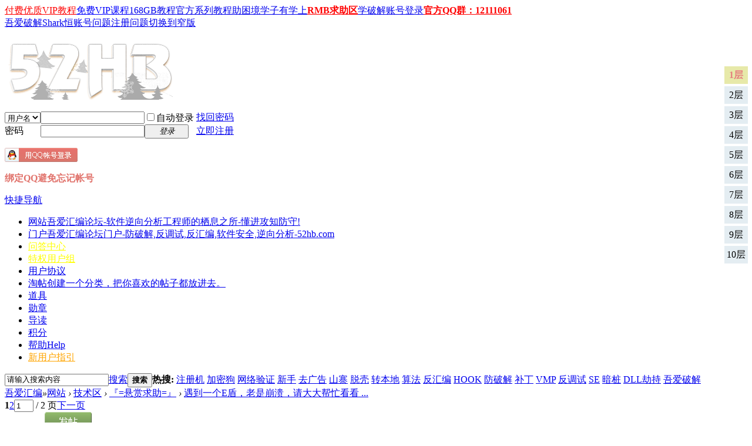

--- FILE ---
content_type: text/html; charset=utf-8
request_url: https://www.52hb.com/thread-51981-1-1.html
body_size: 16418
content:
<!DOCTYPE html PUBLIC "-//W3C//DTD XHTML 1.0 Transitional//EN" "http://www.w3.org/TR/xhtml1/DTD/xhtml1-transitional.dtd">
<html xmlns="http://www.w3.org/1999/xhtml">
<head>
<meta http-equiv="Content-Type" content="text/html; charset=utf-8" />
<title>遇到一个E盾，老是崩溃，请大大帮忙看看-吾爱汇编-防破解,反调试,反汇编,软件安全,逆向分析-52hb.com</title>
<link href="https://www.52hb.com/thread-51981-1-1.html" rel="canonical" />
<meta name="keywords" content=",吾爱汇编,吾爱破解,学破解,破解软件,网络验证,软件安全,数据安全,软件调试,逆向分析,安卓逆向,病毒分析,脱壳破解,加密解密,漏洞挖掘" />
<meta name="description" content="吾爱汇编专注于软件安全领域。学习软件逆向分析技术，使软件开发者能够更好的弥补软件缺陷，修复软件漏洞，提升软件安全，将损失降为最低。大量的软件加密解密教程，使软件开发者与代码逆向分析爱好者受益颇多。保护开发者的利益与版权是我们持之以恒的动力！吾爱汇编论坛将竭尽全力为软件安全领域献出微薄之力！ " />
<meta name="generator" content="Discuz! X3.4" />
<meta name="author" content="Discuz! Team and Comsenz UI Team" />
<meta name="copyright" content="2001-2021 Tencent Cloud." />
<meta name="MSSmartTagsPreventParsing" content="True" />
<meta http-equiv="MSThemeCompatible" content="Yes" />
<base href="https://www.52hb.com/" /><link rel="stylesheet" type="text/css" href="data/cache/style_1_common.css?OIf" /><link rel="stylesheet" type="text/css" href="data/cache/style_1_forum_viewthread.css?OIf" /><link rel="stylesheet" id="css_extstyle" type="text/css" href="./template/default/style/t5/style.css" /><script type="text/javascript">var STYLEID = '1', STATICURL = 'static/', IMGDIR = 'static/image/common', VERHASH = 'OIf', charset = 'utf-8', discuz_uid = '0', cookiepre = 'm1bN_2132_', cookiedomain = '', cookiepath = '/', showusercard = '1', attackevasive = '‘0’', disallowfloat = 'login|newthread|viewratings', creditnotice = '1|威望|,2|HB|,3|THX|,4|违规|,5|荣耀|,6|霸气值|', defaultstyle = './template/default/style/t5', REPORTURL = 'aHR0cHM6Ly93d3cuNTJoYi5jb20vdGhyZWFkLTUxOTgxLTEtMS5odG1s', SITEURL = 'https://www.52hb.com/', JSPATH = 'data/cache/', CSSPATH = 'data/cache/style_', DYNAMICURL = '';</script>
<script src="data/cache/common.js?OIf" type="text/javascript"></script>
<meta name="application-name" content="吾爱汇编"/>
<meta name="msapplication-tooltip" content="吾爱汇编"/>
<meta name="msapplication-task" content="name=门户;action-uri=https://www.52hb.com/portal.php;icon-uri=https://www.52hb.com/static/image/common/portal.ico"/><meta name="msapplication-task" content="name=网站;action-uri=https://www.52hb.com/forum.php;icon-uri=https://www.52hb.com/static/image/common/bbs.ico"/>
<link rel="archives" title="吾爱汇编" href="https://www.52hb.com/archiver/"/>
<link rel="stylesheet" id="css_widthauto" type="text/css" href='data/cache/style_1_widthauto.css?OIf' />
<script type="text/javascript">HTMLNODE.className += ' widthauto'</script>
<script src="data/cache/forum.js?OIf" type="text/javascript"></script>
</head>

<body id="nv_forum" class="pg_viewthread" onkeydown="if(event.keyCode==27) return false;">
<div id="append_parent"></div><div id="ajaxwaitid"></div>
<div id="toptb" class="cl">
<div class="wp">
<div class="z"><a href="https://info.synx.cn/"  style="color: red">付费优质VIP教程</a><a href="/thread-13269-1-1.html" title="本教程为第一版VIP视频语音教程，现已免费学习。第二版VIP教程已经正式发布，详情移步www.sharkheng.com"  style="color: blue">免费VIP课程</a><a href="/thread-52937-1-1.html" title="该内容是由学破解论坛用户6年以来原创制作分享的部分视频破解教程，以供大家提升技术，互帮互助，弥补软件漏洞，提升软件安全！" target="_blank" >168GB教程</a><a href="/thread-53232-1-1.html" >官方系列教程</a><a href="/thread-53850-1-1.html" >助困境学子有学上</a><a href="/thread-54156-1-1.html" target="_blank"  style="font-weight: bold;color: red">RMB求助区</a><a href="/thread-53629-1-1.html" target="_blank" >学破解账号登录</a><a href="https://qm.qq.com/cgi-bin/qm/qr?k=Vc5PV8XFcHdj5NP3z8s1SRjhoTcQe_Sr&jump_from=webapi&authKey=ajn3/TPSHEBTJ07Sg/kG7irpOaoB5DbsCxueI5kKdQTUX0+bVxQKf0Ws6xgMZOI/"  style="font-weight: bold;color: red">官方QQ群：12111061</a></div>
<div class="y">
<a id="switchblind" href="javascript:;" onclick="toggleBlind(this)" title="开启辅助访问" class="switchblind"></a>
<a href="/thread-29523-1-1.html" title="吾爱破解论坛(52破解论坛)Shark恒账号经常被登录的问题" target="_blank" >吾爱破解Shark恒账号问题</a><a href="/thread-29637-1-1.html" >注册问题</a><a href="javascript:;" id="switchwidth" onclick="widthauto(this)" title="切换到窄版" class="switchwidth">切换到窄版</a>
</div>
</div>
</div>

<div id="hd">
<div class="wp">
<div class="hdc cl"><h2><a href="./" title="吾爱汇编"><img src="static/image/common/logo.png" alt="吾爱汇编" border="0" /></a></h2><script src="data/cache/logging.js?OIf" type="text/javascript"></script>
<form method="post" autocomplete="off" id="lsform" action="member.php?mod=logging&amp;action=login&amp;loginsubmit=yes&amp;infloat=yes&amp;lssubmit=yes" onsubmit="pwmd5('ls_password');return lsSubmit();">
<div class="fastlg cl">
<span id="return_ls" style="display:none"></span>
<div class="y pns">
<table cellspacing="0" cellpadding="0">
<tr>
<td>
<span class="ftid">
<select name="fastloginfield" id="ls_fastloginfield" width="40" tabindex="900">
<option value="username">用户名</option>
<option value="email">Email</option>
</select>
</span>
<script type="text/javascript">simulateSelect('ls_fastloginfield')</script>
</td>
<td><input type="text" name="username" id="ls_username" autocomplete="off" class="px vm" tabindex="901" /></td>
<td class="fastlg_l"><label for="ls_cookietime"><input type="checkbox" name="cookietime" id="ls_cookietime" class="pc" value="2592000" tabindex="903" />自动登录</label></td>
<td>&nbsp;<a href="javascript:;"  class="shark-caise-1" onclick="showWindow('login', 'member.php?mod=logging&action=login&viewlostpw=1')">找回密码</a></td>
</tr>
<tr>
<td><label for="ls_password" class="z psw_w">密码</label></td>
<td><input type="password" name="password" id="ls_password" class="px vm" autocomplete="off" tabindex="902" /></td>
<td class="fastlg_l"><button type="submit" class="pn vm" tabindex="904" style="width: 75px;"><em>登录</em></button></td>
<td>&nbsp;<a href="member.php?mod=52hb" class="shark-caise-1">立即注册</a></td>
</tr>
</table>
<input type="hidden" name="quickforward" value="yes" />
<input type="hidden" name="handlekey" value="ls" />
</div>

<div class="fastlg_fm y" style="margin-right: 10px; padding-right: 10px">
<p><a href="https://www.52hb.com/connect.php?mod=login&op=init&referer=forum.php%3Fmod%3Dviewthread%26tid%3D51981%26extra%3Dpage%253D1%26page%3D1&statfrom=login_simple"><img src="static/image/common/qq_login.gif" class="vm" alt="QQ登录" /></a></p>
<p class="hm xg1" style="padding-top: 2px;"><font color=#e1736c><strong>绑定QQ避免忘记帐号</strong></font></p>
</div>
</div>
</form>

<script src="data/cache/md5.js?OIf" type="text/javascript" reload="1"></script>
</div>

<div id="nv">
<a href="javascript:;" id="qmenu" onmouseover="delayShow(this, function () {showMenu({'ctrlid':'qmenu','pos':'34!','ctrlclass':'a','duration':2});showForummenu(2);})">快捷导航</a>
<ul><li class="a" id="mn_forum" ><a href="forum.php" hidefocus="true" title="吾爱汇编论坛-软件逆向分析工程师的栖息之所-懂进攻知防守!"  >网站<span>吾爱汇编论坛-软件逆向分析工程师的栖息之所-懂进攻知防守!</span></a></li><li id="mn_portal" ><a href="portal.php" hidefocus="true" title="吾爱汇编论坛门户-防破解,反调试,反汇编,软件安全,逆向分析-52hb.com"  >门户<span>吾爱汇编论坛门户-防破解,反调试,反汇编,软件安全,逆向分析-52hb.com</span></a></li><li id="mn_Ne9d5" ><a href="/k_ask-k_ask.html" hidefocus="true"   style="color: yellow">问答中心</a></li><li id="mn_N0cad" ><a href="/levvip-levvip.html" hidefocus="true"   style="color: yellow">特权用户组</a></li><li id="mn_N5d21" ><a href="/thread-1-1-1.html" hidefocus="true"  >用户协议</a></li><li id="mn_forum_11" ><a href="forum.php?mod=collection" hidefocus="true" title="创建一个分类，把你喜欢的帖子都放进去。"  >淘帖<span>创建一个分类，把你喜欢的帖子都放进去。</span></a></li><li id="mn_N8c25" ><a href="/home.php?mod=magic" hidefocus="true"  >道具</a></li><li id="mn_Na65e" ><a href="/home.php?mod=medal" hidefocus="true"  >勋章</a></li><li id="mn_N4b5b" ><a href="/forum.php?mod=guide&view=index" hidefocus="true"  >导读</a></li><li id="mn_N5940" ><a href="/home.php?mod=spacecp&ac=credit&op=base" hidefocus="true"  >积分</a></li><li id="mn_N0a2c" ><a href="misc.php?mod=faq" hidefocus="true" title="Help"  >帮助<span>Help</span></a></li><li id="mn_Ne99a" ><a href="https://www.52hb.com/thread-53780-1-1.html" hidefocus="true"   style="color: orange">新用户指引</a></li></ul>
</div>
<div class="p_pop h_pop" id="mn_userapp_menu" style="display: none"></div><div id="mu" class="cl">
</div><div id="scbar" class="scbar_narrow cl">
<form id="scbar_form" method="post" autocomplete="off" onsubmit="searchFocus($('scbar_txt'))" action="search.php?searchsubmit=yes" target="_blank">
<input type="hidden" name="mod" id="scbar_mod" value="search" />
<input type="hidden" name="formhash" value="48061f6c" />
<input type="hidden" name="srchtype" value="title" />
<input type="hidden" name="srhfid" value="2" />
<input type="hidden" name="srhlocality" value="forum::viewthread" />
<table cellspacing="0" cellpadding="0">
<tr>
<td class="scbar_icon_td"></td>
<td class="scbar_txt_td"><input type="text" name="srchtxt" id="scbar_txt" value="请输入搜索内容" autocomplete="off" x-webkit-speech speech /></td>
<td class="scbar_type_td"><a href="javascript:;" id="scbar_type" class="xg1" onclick="showMenu(this.id)" hidefocus="true">搜索</a></td>
<td class="scbar_btn_td"><button type="submit" name="searchsubmit" id="scbar_btn" sc="1" class="pn pnc" value="true"><strong class="xi2">搜索</strong></button></td>
<td class="scbar_hot_td">
<div id="scbar_hot">
<strong class="xw1">热搜: </strong>

<a href="search.php?mod=forum&amp;srchtxt=%E6%B3%A8%E5%86%8C%E6%9C%BA&amp;formhash=48061f6c&amp;searchsubmit=true&amp;source=hotsearch" target="_blank" class="xi2" sc="1">注册机</a>



<a href="search.php?mod=forum&amp;srchtxt=%E5%8A%A0%E5%AF%86%E7%8B%97&amp;formhash=48061f6c&amp;searchsubmit=true&amp;source=hotsearch" target="_blank" class="xi2" sc="1">加密狗</a>



<a href="search.php?mod=forum&amp;srchtxt=%E7%BD%91%E7%BB%9C%E9%AA%8C%E8%AF%81&amp;formhash=48061f6c&amp;searchsubmit=true&amp;source=hotsearch" target="_blank" class="xi2" sc="1">网络验证</a>



<a href="search.php?mod=forum&amp;srchtxt=%E6%96%B0%E6%89%8B&amp;formhash=48061f6c&amp;searchsubmit=true&amp;source=hotsearch" target="_blank" class="xi2" sc="1">新手</a>



<a href="search.php?mod=forum&amp;srchtxt=%E5%8E%BB%E5%B9%BF%E5%91%8A&amp;formhash=48061f6c&amp;searchsubmit=true&amp;source=hotsearch" target="_blank" class="xi2" sc="1">去广告</a>



<a href="search.php?mod=forum&amp;srchtxt=%E5%B1%B1%E5%AF%A8&amp;formhash=48061f6c&amp;searchsubmit=true&amp;source=hotsearch" target="_blank" class="xi2" sc="1">山寨</a>



<a href="search.php?mod=forum&amp;srchtxt=%E8%84%B1%E5%A3%B3&amp;formhash=48061f6c&amp;searchsubmit=true&amp;source=hotsearch" target="_blank" class="xi2" sc="1">脱壳</a>



<a href="search.php?mod=forum&amp;srchtxt=%E8%BD%AC%E6%9C%AC%E5%9C%B0&amp;formhash=48061f6c&amp;searchsubmit=true&amp;source=hotsearch" target="_blank" class="xi2" sc="1">转本地</a>



<a href="search.php?mod=forum&amp;srchtxt=%E7%AE%97%E6%B3%95&amp;formhash=48061f6c&amp;searchsubmit=true&amp;source=hotsearch" target="_blank" class="xi2" sc="1">算法</a>



<a href="search.php?mod=forum&amp;srchtxt=%E5%8F%8D%E6%B1%87%E7%BC%96&amp;formhash=48061f6c&amp;searchsubmit=true&amp;source=hotsearch" target="_blank" class="xi2" sc="1">反汇编</a>



<a href="search.php?mod=forum&amp;srchtxt=HOOK&amp;formhash=48061f6c&amp;searchsubmit=true&amp;source=hotsearch" target="_blank" class="xi2" sc="1">HOOK</a>



<a href="search.php?mod=forum&amp;srchtxt=%E9%98%B2%E7%A0%B4%E8%A7%A3&amp;formhash=48061f6c&amp;searchsubmit=true&amp;source=hotsearch" target="_blank" class="xi2" sc="1">防破解</a>



<a href="search.php?mod=forum&amp;srchtxt=%E8%A1%A5%E4%B8%81&amp;formhash=48061f6c&amp;searchsubmit=true&amp;source=hotsearch" target="_blank" class="xi2" sc="1">补丁</a>



<a href="search.php?mod=forum&amp;srchtxt=VMP&amp;formhash=48061f6c&amp;searchsubmit=true&amp;source=hotsearch" target="_blank" class="xi2" sc="1">VMP</a>



<a href="search.php?mod=forum&amp;srchtxt=%E5%8F%8D%E8%B0%83%E8%AF%95&amp;formhash=48061f6c&amp;searchsubmit=true&amp;source=hotsearch" target="_blank" class="xi2" sc="1">反调试</a>



<a href="search.php?mod=forum&amp;srchtxt=SE&amp;formhash=48061f6c&amp;searchsubmit=true&amp;source=hotsearch" target="_blank" class="xi2" sc="1">SE</a>



<a href="search.php?mod=forum&amp;srchtxt=%E6%9A%97%E6%A1%A9&amp;formhash=48061f6c&amp;searchsubmit=true&amp;source=hotsearch" target="_blank" class="xi2" sc="1">暗桩</a>



<a href="search.php?mod=forum&amp;srchtxt=DLL%E5%8A%AB%E6%8C%81&amp;formhash=48061f6c&amp;searchsubmit=true&amp;source=hotsearch" target="_blank" class="xi2" sc="1">DLL劫持</a>



<a href="search.php?mod=forum&amp;srchtxt=%E5%90%BE%E7%88%B1%E7%A0%B4%E8%A7%A3&amp;formhash=48061f6c&amp;searchsubmit=true&amp;source=hotsearch" target="_blank" class="xi2" sc="1">吾爱破解</a>

</div>
</td>
</tr>
</table>
</form>
</div>
<ul id="scbar_type_menu" class="p_pop" style="display: none;"><li><a href="javascript:;" rel="curforum" fid="2" >本版</a></li><li><a href="javascript:;" rel="user">用户</a></li></ul>
<script type="text/javascript">
initSearchmenu('scbar', '');
</script>
</div>
</div>

            <script src="https://cdn.dingxiang-inc.com/ctu-group/captcha-ui/index.js" crossOrigin="anonymous"></script>
		<script type="text/javascript" src="./source/plugin/saya_frontjs/sayaquery.js"></script>
		<script type="text/javascript">sayaQuery.noConflict();</script>
<div id="wp" class="wp">
<script type="text/javascript">var fid = parseInt('2'), tid = parseInt('51981');</script>

<script src="data/cache/forum_viewthread.js?OIf" type="text/javascript"></script>
<script type="text/javascript">zoomstatus = parseInt(1);var imagemaxwidth = '850';var aimgcount = new Array();</script>

<style id="diy_style" type="text/css"></style>
<!--[diy=diynavtop]--><div id="diynavtop" class="area"></div><!--[/diy]-->
<div id="pt" class="bm cl">
<div class="z">
<a href="./" class="nvhm" title="首页">吾爱汇编</a><em>&raquo;</em><a href="forum.php">网站</a> <em>&rsaquo;</em> <a href="forum.php?gid=1">技术区</a> <em>&rsaquo;</em> <a href="forum-2-1.html">『=悬赏求助=』</a> <em>&rsaquo;</em> <a href="thread-51981-1-1.html">遇到一个E盾，老是崩溃，请大大帮忙看看 ...</a>
</div>
</div>

<link rel="stylesheet" href="source/plugin/ecode/image/common.css" type="text/css" /><script src="source/plugin/ecode/image/common.js" type="text/javascript"></script><style id="diy_style" type="text/css"></style>
<div class="wp">
<!--[diy=diy1]--><div id="diy1" class="area"></div><!--[/diy]-->
</div>

<div id="ct" class="wp cl">
<div id="pgt" class="pgs mbm cl ">
<div class="pgt"><div class="pg"><strong>1</strong><a href="thread-51981-2-1.html">2</a><label><input type="text" name="custompage" class="px" size="2" title="输入页码，按回车快速跳转" value="1" onkeydown="if(event.keyCode==13) {window.location='forum.php?mod=viewthread&tid=51981&amp;extra=page%3D1&amp;page='+this.value;; doane(event);}" /><span title="共 2 页"> / 2 页</span></label><a href="thread-51981-2-1.html" class="nxt">下一页</a></div></div>
<span class="y pgb"><a href="forum-2-1.html">返回列表</a></span>
<a id="newspecial" onmouseover="$('newspecial').id = 'newspecialtmp';this.id = 'newspecial';showMenu({'ctrlid':this.id})" onclick="location.href='forum.php?mod=post&action=newthread&fid=2';return false;" href="javascript:;" title="发新帖"><img src="static/image/common/pn_post.png" alt="发新帖" /></a></div>



<div id="postlist" class="pl bm">
<table cellspacing="0" cellpadding="0">
<tr>
<td class="pls ptn pbn">
<div class="hm ptn">
<span class="xg1">查看:</span> <span class="xi1">10200</span><span class="pipe">|</span><span class="xg1">回复:</span> <span class="xi1">14</span>
</div>
</td>
<td class="plc ptm pbn vwthd">
<h1 class="ts">
<span id="thread_subject">遇到一个E盾，老是崩溃，请大大帮忙看看</span>
</h1>
<span class="xg1">
<a href="thread-51981-1-1.html" onclick="return copyThreadUrl(this, '吾爱汇编')" title="您的朋友访问此链接后，您将获得相应的积分奖励"><font color=#ff0000>[复制链接]</font></a>
</span>
</td>
</tr>
</table>


<table cellspacing="0" cellpadding="0" class="ad">
<tr>
<td class="pls">
</td>
<td class="plc">
</td>
</tr>
</table><div id="post_2034873" ><table id="pid2034873" class="plhin" summary="pid2034873" cellspacing="0" cellpadding="0">
<tr>
 <td class="pls" rowspan="2">
<div id="favatar2034873" class="pls favatar">
<div class="p_pop blk bui card_gender_" id="userinfo2034873" style="display: none; ">
<div class="m z">
<div id="userinfo2034873_ma"></div>
</div>
<div class="i y">
<div>
<strong><a href="home.php?mod=space&amp;uid=10439" target="_blank" class="xi2">shuai20</a></strong>
<em>当前离线</em>
</div><div class="imicn">
<a href="home.php?mod=space&amp;uid=10439&amp;do=profile" target="_blank" title="查看详细资料"><img src="static/image/common/userinfo.gif" alt="查看详细资料" /></a>
<a href="home.php?mod=magic&amp;mid=showip&amp;idtype=user&amp;id=shuai20" id="a_showip_li_2034873" class="xi2" onclick="showWindow(this.id, this.href)"><img src="static//image/magic/showip.small.gif" alt="" /> 窥视卡</a>
<a href="home.php?mod=magic&amp;mid=checkonline&amp;idtype=user&amp;id=shuai20" id="a_repent_2034873" class="xi2" onclick="showWindow(this.id, this.href)"><img src="static//image/magic/checkonline.small.gif" alt="" /> 雷达卡</a>
</div>
<div id="avatarfeed"><span id="threadsortswait"></span></div>
</div>
</div>
<div>
<div class="avatar"><a href="home.php?mod=space&amp;uid=10439" class="avtm" target="_blank"><img src="https://www.52hb.com/uc_server/data/avatar/000/01/04/39_avatar_middle.jpg" onerror="this.onerror=null;this.src='https://www.52hb.com/uc_server/images/noavatar_middle.gif'" /></a></div>
</div>
</div>
</td>
<td class="plc">
<div class="pi">
<div class="pti">
<div class="pdbt">
</div>
<div class="authi">
<img class="authicn vm" id="authicon2034873" src="static/image/common/huiyuan.gif" />
<a href="home.php?mod=space&amp;uid=10439" target="_blank" class="xi2">shuai20</a>
<em id="authorposton2034873">发表于 2021-8-19 17:13</em>
<span class="pipe">|</span>
<a href="thread-51981-1-1.html" rel="nofollow">显示全部楼层</a>
<span class="pipe show">|</span><a href="javascript:;" onclick="readmode($('thread_subject').innerHTML, 2034873);" class="show">阅读模式</a>
</div>
</div>
</div><div class="pct"><style type="text/css">.pcb{margin-right:0}</style>			<br>
<!--
<div style="float: right;">
        <div class="wrapper">
        <a class="one" href="https://www.52hb.com/thread-59036-1-1.html" target="_blank" name="吾爱汇编论坛 www.52hb.com">VIP教程优惠活动将于2023年10月1日结束<br>https://www.52hb.com/thread-59036-1-1.html</a>
        <div class="tooltip">
          购买VIP教程，加站长微信号：121110
        </div></div></div>
<br><br>
-->
<div class="pcb">
 
<div class="pcbs">
<div class="shark-caise-1">本站严厉禁止求脱求破行为（包含无自我分析直接求思路），如发现此类求助主题请点击“举报”，让我们共同维护优质的学习环境！</div><br><br>

<div class="rwd cl">
<div class="rusld z">
<cite>30</cite>HB</div>
<div class="rwdn">
<table cellspacing="0" cellpadding="0"><tr><td class="t_f" id="postmessage_2034873">遇到一个E盾，有vmp壳，老是崩溃，请大大帮忙看看<br />
效仿这个帖子试了试，不行https://www.52hb.com/thread-45399-1-1.html<br />

<ignore_js_op>

<img src="/data/attachment/forum/202108/19/170737vwb4p5kpkk366wxa.png" alt="QQ浏览器截图20210819170701.png" title="QQ浏览器截图20210819170701.png" />

</ignore_js_op>
<br />
<br />

<ignore_js_op>

<img src="/data/attachment/forum/202108/19/170936etgsgalraers33zp.png" alt="QQ浏览器截图20210819170857.png" title="QQ浏览器截图20210819170857.png" />

</ignore_js_op>
<br />
<br />

<ignore_js_op>

<img src="/data/attachment/forum/202108/19/170747g44272djs4f2h2sb.png" alt="QQ浏览器截图20210819170723.png" title="QQ浏览器截图20210819170723.png" />

</ignore_js_op>
<br />
<br />
<br />
<br />
链接：https://pan.baidu.com/s/13uKRVCuTLPEhJRD__DoK1A 密码：05cn<br />
</td></tr></table>
<p class="pns mtw"><button name="answer" value="ture" class="pn" onclick="showWindow('reply', 'forum.php?mod=post&action=reply&fid=2&tid=51981')"><span>我来回答</span></button></p>
</div>
</div>


<div class="ptg mbm mtn">
<a title="VMP" href="misc.php?mod=tag&amp;id=3923" target="_blank">VMP</a></div>

</div>
<div id="comment_2034873" class="cm">
</div>

<div id="post_rate_div_2034873"></div>
</div>
</div>

</td></tr>
<tr><td class="plc plm">
<div class="sign">吾爱汇编论坛-学破解，防破解！知进攻，懂防守！逆向分析，软件安全！52HB.COM</div>
<div class="a_pb"><a href="https://www.52hb.com/thread-59876-1-1.html" target="_blank" style="font-size: 15px"><b><font color="#FF3366">Shark恒软件逆向VIP教程，开办教学9年，尽职尽责，有问必答，不跑路！学逆向就找Shark恒，节省学习时间，不走弯路！【点击进入】</font></b></a></div></td>
</tr>
<tr id="_postposition2034873"></tr>
<tr>
<td class="pls"></td>
</tr>
<tr class="ad">
<td class="pls">
</td>
<td class="plc">
</td>
</tr>
</table>
<script type="text/javascript" reload="1">
aimgcount[2034873] = ['132643','132644','132647'];
attachimggroup(2034873);
var aimgfid = 0;
</script>
</div><div id="post_2034899" ><table id="pid2034899" class="plhin" summary="pid2034899" cellspacing="0" cellpadding="0">
<tr>
 <td class="pls" rowspan="2">
<div id="favatar2034899" class="pls favatar">
<div class="p_pop blk bui card_gender_" id="userinfo2034899" style="display: none; ">
<div class="m z">
<div id="userinfo2034899_ma"></div>
</div>
<div class="i y">
<div>
<strong><a href="home.php?mod=space&amp;uid=29931" target="_blank" class="xi2" style="color: #FF0099">九月</a></strong>
<em>当前离线</em>
</div><div class="imicn">
<a href="home.php?mod=space&amp;uid=29931&amp;do=profile" target="_blank" title="查看详细资料"><img src="static/image/common/userinfo.gif" alt="查看详细资料" /></a>
<a href="home.php?mod=magic&amp;mid=showip&amp;idtype=user&amp;id=%E4%B9%9D%E6%9C%88" id="a_showip_li_2034899" class="xi2" onclick="showWindow(this.id, this.href)"><img src="static//image/magic/showip.small.gif" alt="" /> 窥视卡</a>
<a href="home.php?mod=magic&amp;mid=checkonline&amp;idtype=user&amp;id=%E4%B9%9D%E6%9C%88" id="a_repent_2034899" class="xi2" onclick="showWindow(this.id, this.href)"><img src="static//image/magic/checkonline.small.gif" alt="" /> 雷达卡</a>
</div>
<div id="avatarfeed"><span id="threadsortswait"></span></div>
</div>
</div>
<div>
<div class="avatar"><a href="home.php?mod=space&amp;uid=29931" class="avtm" target="_blank"><img src="https://www.52hb.com/uc_server/data/avatar/000/02/99/31_avatar_middle.jpg" onerror="this.onerror=null;this.src='https://www.52hb.com/uc_server/images/noavatar_middle.gif'" /></a></div>
</div>
</div>
</td>
<td class="plc">
<div class="pi">
<div class="pti">
<div class="pdbt">
</div>
<div class="authi">
<img class="authicn vm" id="authicon2034899" src="static/image/common/nb.gif" />
<a href="home.php?mod=space&amp;uid=29931" target="_blank" class="xi2">九月</a>
<em id="authorposton2034899">发表于 2021-8-19 17:34</em>
<span class="pipe">|</span>
<a href="thread-51981-1-1.html" rel="nofollow">显示全部楼层</a>
</div>
</div>
</div><div class="pct"><div class="a_pt"><a href="https://www.52hb.com/home.php?mod=task" target="_blank" style="font-size: 15px"><font color="#6699FF">快速获取HB的方法：先接任务，然后评分、发帖、回帖等即可快速获得大量HB奖励！</font></a></div>			<br>
<!--
<div style="float: right;">
        <div class="wrapper">
        <a class="one" href="https://www.52hb.com/thread-59036-1-1.html" target="_blank" name="吾爱汇编论坛 www.52hb.com">VIP教程优惠活动将于2023年10月1日结束<br>https://www.52hb.com/thread-59036-1-1.html</a>
        <div class="tooltip">
          购买VIP教程，加站长微信号：121110
        </div></div></div>
<br><br>
-->
<div class="pcb">
<div class="pcbs">
<table cellspacing="0" cellpadding="0"><tr><td class="t_f" id="postmessage_2034899">
<i class="pstatus"> 本帖最后由 2313715714 于 2021-8-19 17:38 编辑 </i><br />
<br />
很简单，自己看看教程就会了。</td></tr></table>

<div class="pattl">


<ignore_js_op>

<dl class="tattl attm">

<dd>

<img src="/data/attachment/forum/202108/19/173605pc11np1zpdmmm8c1.png" alt="QQ截图20210819173520.png" title="QQ截图20210819173520.png" />
</dd>

</dl>

</ignore_js_op>

</div>

</div>
<div id="comment_2034899" class="cm">
</div>

<div id="post_rate_div_2034899"></div>
</div>
</div>

</td></tr>
<tr><td class="plc plm">
<div class="sign">吾爱汇编论坛-学破解，防破解！知进攻，懂防守！逆向分析，软件安全！52HB.COM</div>
</td>
</tr>
<tr id="_postposition2034899"></tr>
<tr>
<td class="pls"></td>
</tr>
<tr class="ad">
<td class="pls">
</td>
<td class="plc">
</td>
</tr>
</table>
<script type="text/javascript" reload="1">
aimgcount[2034899] = ['132648'];
attachimggroup(2034899);
var aimgfid = 0;
</script>
</div><div id="post_2034902" ><table id="pid2034902" class="plhin" summary="pid2034902" cellspacing="0" cellpadding="0">
<tr>
 <td class="pls" rowspan="2">
<div id="favatar2034902" class="pls favatar">
<div class="p_pop blk bui card_gender_" id="userinfo2034902" style="display: none; ">
<div class="m z">
<div id="userinfo2034902_ma"></div>
</div>
<div class="i y">
<div>
<strong><a href="home.php?mod=space&amp;uid=19957" target="_blank" class="xi2">iversonlee</a></strong>
<em>当前离线</em>
</div><div class="imicn">
<a href="home.php?mod=space&amp;uid=19957&amp;do=profile" target="_blank" title="查看详细资料"><img src="static/image/common/userinfo.gif" alt="查看详细资料" /></a>
<a href="home.php?mod=magic&amp;mid=showip&amp;idtype=user&amp;id=iversonlee" id="a_showip_li_2034902" class="xi2" onclick="showWindow(this.id, this.href)"><img src="static//image/magic/showip.small.gif" alt="" /> 窥视卡</a>
<a href="home.php?mod=magic&amp;mid=checkonline&amp;idtype=user&amp;id=iversonlee" id="a_repent_2034902" class="xi2" onclick="showWindow(this.id, this.href)"><img src="static//image/magic/checkonline.small.gif" alt="" /> 雷达卡</a>
</div>
<div id="avatarfeed"><span id="threadsortswait"></span></div>
</div>
</div>
<div>
<div class="avatar"><a href="home.php?mod=space&amp;uid=19957" class="avtm" target="_blank"><img src="https://www.52hb.com/uc_server/data/avatar/000/01/99/57_avatar_middle.jpg" onerror="this.onerror=null;this.src='https://www.52hb.com/uc_server/images/noavatar_middle.gif'" /></a></div>
</div>
</div>
</td>
<td class="plc">
<div class="pi">
<div class="pti">
<div class="pdbt">
</div>
<div class="authi">
<img class="authicn vm" id="authicon2034902" src="static/image/common/huiyuan.gif" />
<a href="home.php?mod=space&amp;uid=19957" target="_blank" class="xi2">iversonlee</a>
<em id="authorposton2034902">发表于 2021-8-19 17:35</em>
<span class="pipe">|</span>
<a href="thread-51981-1-1.html" rel="nofollow">显示全部楼层</a>
</div>
</div>
</div><div class="pct">			<br>
<!--
<div style="float: right;">
        <div class="wrapper">
        <a class="one" href="https://www.52hb.com/thread-59036-1-1.html" target="_blank" name="吾爱汇编论坛 www.52hb.com">VIP教程优惠活动将于2023年10月1日结束<br>https://www.52hb.com/thread-59036-1-1.html</a>
        <div class="tooltip">
          购买VIP教程，加站长微信号：121110
        </div></div></div>
<br><br>
-->
<div class="pcb">
<div class="pcbs">
<table cellspacing="0" cellpadding="0"><tr><td class="t_f" id="postmessage_2034902">
认真看教程&nbsp;&nbsp;很简单这个&nbsp;&nbsp;登录 合法 补时间&nbsp; &nbsp;就可以了 </td></tr></table>


</div>
<div id="comment_2034902" class="cm">
</div>

<div id="post_rate_div_2034902"></div>
</div>
</div>

</td></tr>
<tr><td class="plc plm">
<div class="sign">吾爱汇编论坛-学破解，防破解！知进攻，懂防守！逆向分析，软件安全！52HB.COM</div>
</td>
</tr>
<tr id="_postposition2034902"></tr>
<tr>
<td class="pls"></td>
</tr>
<tr class="ad">
<td class="pls">
</td>
<td class="plc">
</td>
</tr>
</table>
</div><div id="post_2034954" ><table id="pid2034954" class="plhin" summary="pid2034954" cellspacing="0" cellpadding="0">
<tr>
 <td class="pls" rowspan="2">
<div id="favatar2034954" class="pls favatar">
<div class="p_pop blk bui card_gender_" id="userinfo2034954" style="display: none; ">
<div class="m z">
<div id="userinfo2034954_ma"></div>
</div>
<div class="i y">
<div>
<strong><a href="home.php?mod=space&amp;uid=110636" target="_blank" class="xi2">1851816737</a></strong>
<em>当前离线</em>
</div><div class="imicn">
<a href="home.php?mod=space&amp;uid=110636&amp;do=profile" target="_blank" title="查看详细资料"><img src="static/image/common/userinfo.gif" alt="查看详细资料" /></a>
<a href="home.php?mod=magic&amp;mid=showip&amp;idtype=user&amp;id=1851816737" id="a_showip_li_2034954" class="xi2" onclick="showWindow(this.id, this.href)"><img src="static//image/magic/showip.small.gif" alt="" /> 窥视卡</a>
<a href="home.php?mod=magic&amp;mid=checkonline&amp;idtype=user&amp;id=1851816737" id="a_repent_2034954" class="xi2" onclick="showWindow(this.id, this.href)"><img src="static//image/magic/checkonline.small.gif" alt="" /> 雷达卡</a>
</div>
<div id="avatarfeed"><span id="threadsortswait"></span></div>
</div>
</div>
<div>
<div class="avatar"><a href="home.php?mod=space&amp;uid=110636" class="avtm" target="_blank"><img src="https://www.52hb.com/uc_server/data/avatar/000/11/06/36_avatar_middle.jpg" onerror="this.onerror=null;this.src='https://www.52hb.com/uc_server/images/noavatar_middle.gif'" /></a></div>
</div>
</div>
</td>
<td class="plc">
<div class="pi">
<div class="pti">
<div class="pdbt">
</div>
<div class="authi">
<img class="authicn vm" id="authicon2034954" src="static/image/common/huiyuan.gif" />
<a href="home.php?mod=space&amp;uid=110636" target="_blank" class="xi2">1851816737</a>
<em id="authorposton2034954">发表于 2021-8-19 19:10</em>
<span class="pipe">|</span>
<a href="thread-51981-1-1.html" rel="nofollow">显示全部楼层</a>
</div>
</div>
</div><div class="pct"><div class="a_pt"><a href="https://www.52hb.com/home.php?mod=task" target="_blank" style="font-size: 15px"><font color="#6699FF">快速获取HB的方法：先接任务，然后评分、发帖、回帖等即可快速获得大量HB奖励！</font></a></div>			<br>
<!--
<div style="float: right;">
        <div class="wrapper">
        <a class="one" href="https://www.52hb.com/thread-59036-1-1.html" target="_blank" name="吾爱汇编论坛 www.52hb.com">VIP教程优惠活动将于2023年10月1日结束<br>https://www.52hb.com/thread-59036-1-1.html</a>
        <div class="tooltip">
          购买VIP教程，加站长微信号：121110
        </div></div></div>
<br><br>
-->
<div class="pcb">
<div class="pcbs">
<table cellspacing="0" cellpadding="0"><tr><td class="t_f" id="postmessage_2034954">
https://wwa.lanzoui.com/iwYPwsuzimd<br />
</td></tr></table>


</div>
<div id="comment_2034954" class="cm">
</div>

<div id="post_rate_div_2034954"></div>
</div>
</div>

</td></tr>
<tr><td class="plc plm">
<div class="sign">吾爱汇编论坛-学破解，防破解！知进攻，懂防守！逆向分析，软件安全！52HB.COM</div>
</td>
</tr>
<tr id="_postposition2034954"></tr>
<tr>
<td class="pls"></td>
</tr>
<tr class="ad">
<td class="pls">
</td>
<td class="plc">
</td>
</tr>
</table>
</div><div id="post_2034964" ><table id="pid2034964" class="plhin" summary="pid2034964" cellspacing="0" cellpadding="0">
<tr>
 <td class="pls" rowspan="2">
<div id="favatar2034964" class="pls favatar">
<div class="p_pop blk bui card_gender_" id="userinfo2034964" style="display: none; ">
<div class="m z">
<div id="userinfo2034964_ma"></div>
</div>
<div class="i y">
<div>
<strong><a href="home.php?mod=space&amp;uid=10439" target="_blank" class="xi2">shuai20</a></strong>
<em>当前离线</em>
</div><div class="imicn">
<a href="home.php?mod=space&amp;uid=10439&amp;do=profile" target="_blank" title="查看详细资料"><img src="static/image/common/userinfo.gif" alt="查看详细资料" /></a>
<a href="home.php?mod=magic&amp;mid=showip&amp;idtype=user&amp;id=shuai20" id="a_showip_li_2034964" class="xi2" onclick="showWindow(this.id, this.href)"><img src="static//image/magic/showip.small.gif" alt="" /> 窥视卡</a>
<a href="home.php?mod=magic&amp;mid=checkonline&amp;idtype=user&amp;id=shuai20" id="a_repent_2034964" class="xi2" onclick="showWindow(this.id, this.href)"><img src="static//image/magic/checkonline.small.gif" alt="" /> 雷达卡</a>
</div>
<div id="avatarfeed"><span id="threadsortswait"></span></div>
</div>
</div>
<div>
<div class="avatar"><a href="home.php?mod=space&amp;uid=10439" class="avtm" target="_blank"><img src="https://www.52hb.com/uc_server/data/avatar/000/01/04/39_avatar_middle.jpg" onerror="this.onerror=null;this.src='https://www.52hb.com/uc_server/images/noavatar_middle.gif'" /></a></div>
</div>
</div>
</td>
<td class="plc">
<div class="pi">
<div class="pti">
<div class="pdbt">
</div>
<div class="authi">
<img class="authicn vm" id="authicon2034964" src="static/image/common/ico_lz.png" />
&nbsp;楼主<span class="pipe">|</span>
<a href="home.php?mod=space&amp;uid=10439" target="_blank" class="xi2">shuai20</a>
<em id="authorposton2034964">发表于 2021-8-19 19:35</em>
<span class="pipe">|</span>
<a href="thread-51981-1-1.html" rel="nofollow">显示全部楼层</a>
</div>
</div>
</div><div class="pct">			<br>
<!--
<div style="float: right;">
        <div class="wrapper">
        <a class="one" href="https://www.52hb.com/thread-59036-1-1.html" target="_blank" name="吾爱汇编论坛 www.52hb.com">VIP教程优惠活动将于2023年10月1日结束<br>https://www.52hb.com/thread-59036-1-1.html</a>
        <div class="tooltip">
          购买VIP教程，加站长微信号：121110
        </div></div></div>
<br><br>
-->
<div class="pcb">
<div class="pcbs">
<table cellspacing="0" cellpadding="0"><tr><td class="t_f" id="postmessage_2034964">
<div class="quote"><blockquote><font size="2"><a href="https://www.52hb.com/forum.php?mod=redirect&amp;goto=findpost&amp;pid=2034954&amp;ptid=51981" target="_blank"><font color="#999999">1851816737 发表于 2021-8-19 19:10</font></a></font><br />
https://wwa.lanzoui.com/iwYPwsuzimd</blockquote></div><br />

<ignore_js_op>

<img src="/data/attachment/forum/202108/19/193423xpfquoeguudzzepf.png" alt="QQ浏览器截图20210819193342.png" title="QQ浏览器截图20210819193342.png" />

</ignore_js_op>
<br />
补丁失效，不过还是请各位老师给我讲讲方法吧<br />
</td></tr></table>


</div>
<div id="comment_2034964" class="cm">
</div>

<div id="post_rate_div_2034964"></div>
</div>
</div>

</td></tr>
<tr><td class="plc plm">
<div class="sign">吾爱汇编论坛-学破解，防破解！知进攻，懂防守！逆向分析，软件安全！52HB.COM</div>
<div class="a_pb"><a href="https://www.52hb.com/thread-59876-1-1.html" target="_blank" style="font-size: 15px"><b><font color="#FF3366">Shark恒软件逆向VIP教程，开办教学9年，尽职尽责，有问必答，不跑路！学逆向就找Shark恒，节省学习时间，不走弯路！【点击进入】</font></b></a></div></td>
</tr>
<tr id="_postposition2034964"></tr>
<tr>
<td class="pls"></td>
</tr>
<tr class="ad">
<td class="pls">
</td>
<td class="plc">
</td>
</tr>
</table>
<script type="text/javascript" reload="1">
aimgcount[2034964] = ['132653'];
attachimggroup(2034964);
var aimgfid = 0;
</script>
</div><div id="post_2034975" ><table id="pid2034975" class="plhin" summary="pid2034975" cellspacing="0" cellpadding="0">
<tr>
 <td class="pls" rowspan="2">
<div id="favatar2034975" class="pls favatar">
<div class="p_pop blk bui card_gender_" id="userinfo2034975" style="display: none; ">
<div class="m z">
<div id="userinfo2034975_ma"></div>
</div>
<div class="i y">
<div>
<strong><a href="home.php?mod=space&amp;uid=10061" target="_blank" class="xi2">小小沫涵</a></strong>
<em>当前离线</em>
</div><div class="imicn">
<a href="home.php?mod=space&amp;uid=10061&amp;do=profile" target="_blank" title="查看详细资料"><img src="static/image/common/userinfo.gif" alt="查看详细资料" /></a>
<a href="home.php?mod=magic&amp;mid=showip&amp;idtype=user&amp;id=%E5%B0%8F%E5%B0%8F%E6%B2%AB%E6%B6%B5" id="a_showip_li_2034975" class="xi2" onclick="showWindow(this.id, this.href)"><img src="static//image/magic/showip.small.gif" alt="" /> 窥视卡</a>
<a href="home.php?mod=magic&amp;mid=checkonline&amp;idtype=user&amp;id=%E5%B0%8F%E5%B0%8F%E6%B2%AB%E6%B6%B5" id="a_repent_2034975" class="xi2" onclick="showWindow(this.id, this.href)"><img src="static//image/magic/checkonline.small.gif" alt="" /> 雷达卡</a>
</div>
<div id="avatarfeed"><span id="threadsortswait"></span></div>
</div>
</div>
<div>
<div class="avatar"><a href="home.php?mod=space&amp;uid=10061" class="avtm" target="_blank"><img src="https://www.52hb.com/uc_server/data/avatar/000/01/00/61_avatar_middle.jpg" onerror="this.onerror=null;this.src='https://www.52hb.com/uc_server/images/noavatar_middle.gif'" /></a></div>
</div>
</div>
</td>
<td class="plc">
<div class="pi">
<div class="pti">
<div class="pdbt">
</div>
<div class="authi">
<img class="authicn vm" id="authicon2034975" src="static/image/common/huiyuan.gif" />
<a href="home.php?mod=space&amp;uid=10061" target="_blank" class="xi2">小小沫涵</a>
<em id="authorposton2034975">发表于 2021-8-19 19:59</em>
<span class="pipe">|</span>
<a href="thread-51981-1-1.html" rel="nofollow">显示全部楼层</a>
</div>
</div>
</div><div class="pct"><div class="a_pt"><a href="https://www.52hb.com/home.php?mod=task" target="_blank" style="font-size: 15px"><font color="#6699FF">快速获取HB的方法：先接任务，然后评分、发帖、回帖等即可快速获得大量HB奖励！</font></a></div>			<br>
<!--
<div style="float: right;">
        <div class="wrapper">
        <a class="one" href="https://www.52hb.com/thread-59036-1-1.html" target="_blank" name="吾爱汇编论坛 www.52hb.com">VIP教程优惠活动将于2023年10月1日结束<br>https://www.52hb.com/thread-59036-1-1.html</a>
        <div class="tooltip">
          购买VIP教程，加站长微信号：121110
        </div></div></div>
<br><br>
-->
<div class="pcb">
<div class="pcbs">
<table cellspacing="0" cellpadding="0"><tr><td class="t_f" id="postmessage_2034975">
楼主你这是跟 这个怒火一刀的杠上了嘛</td></tr></table>


</div>
<div id="comment_2034975" class="cm">
</div>

<div id="post_rate_div_2034975"></div>
</div>
</div>

</td></tr>
<tr><td class="plc plm">
<div class="sign">吾爱汇编论坛-学破解，防破解！知进攻，懂防守！逆向分析，软件安全！52HB.COM</div>
</td>
</tr>
<tr id="_postposition2034975"></tr>
<tr>
<td class="pls"></td>
</tr>
<tr class="ad">
<td class="pls">
</td>
<td class="plc">
</td>
</tr>
</table>
</div><div id="post_2034981" ><table id="pid2034981" class="plhin" summary="pid2034981" cellspacing="0" cellpadding="0">
<tr>
 <td class="pls" rowspan="2">
<div id="favatar2034981" class="pls favatar">
<div class="p_pop blk bui card_gender_" id="userinfo2034981" style="display: none; ">
<div class="m z">
<div id="userinfo2034981_ma"></div>
</div>
<div class="i y">
<div>
<strong><a href="home.php?mod=space&amp;uid=10439" target="_blank" class="xi2">shuai20</a></strong>
<em>当前离线</em>
</div><div class="imicn">
<a href="home.php?mod=space&amp;uid=10439&amp;do=profile" target="_blank" title="查看详细资料"><img src="static/image/common/userinfo.gif" alt="查看详细资料" /></a>
<a href="home.php?mod=magic&amp;mid=showip&amp;idtype=user&amp;id=shuai20" id="a_showip_li_2034981" class="xi2" onclick="showWindow(this.id, this.href)"><img src="static//image/magic/showip.small.gif" alt="" /> 窥视卡</a>
<a href="home.php?mod=magic&amp;mid=checkonline&amp;idtype=user&amp;id=shuai20" id="a_repent_2034981" class="xi2" onclick="showWindow(this.id, this.href)"><img src="static//image/magic/checkonline.small.gif" alt="" /> 雷达卡</a>
</div>
<div id="avatarfeed"><span id="threadsortswait"></span></div>
</div>
</div>
<div>
<div class="avatar"><a href="home.php?mod=space&amp;uid=10439" class="avtm" target="_blank"><img src="https://www.52hb.com/uc_server/data/avatar/000/01/04/39_avatar_middle.jpg" onerror="this.onerror=null;this.src='https://www.52hb.com/uc_server/images/noavatar_middle.gif'" /></a></div>
</div>
</div>
</td>
<td class="plc">
<div class="pi">
<div class="pti">
<div class="pdbt">
</div>
<div class="authi">
<img class="authicn vm" id="authicon2034981" src="static/image/common/ico_lz.png" />
&nbsp;楼主<span class="pipe">|</span>
<a href="home.php?mod=space&amp;uid=10439" target="_blank" class="xi2">shuai20</a>
<em id="authorposton2034981">发表于 2021-8-19 20:15</em>
<span class="pipe">|</span>
<a href="thread-51981-1-1.html" rel="nofollow">显示全部楼层</a>
</div>
</div>
</div><div class="pct">			<br>
<!--
<div style="float: right;">
        <div class="wrapper">
        <a class="one" href="https://www.52hb.com/thread-59036-1-1.html" target="_blank" name="吾爱汇编论坛 www.52hb.com">VIP教程优惠活动将于2023年10月1日结束<br>https://www.52hb.com/thread-59036-1-1.html</a>
        <div class="tooltip">
          购买VIP教程，加站长微信号：121110
        </div></div></div>
<br><br>
-->
<div class="pcb">
<div class="pcbs">
<table cellspacing="0" cellpadding="0"><tr><td class="t_f" id="postmessage_2034981">
<div class="quote"><blockquote><font size="2"><a href="https://www.52hb.com/forum.php?mod=redirect&amp;goto=findpost&amp;pid=2034975&amp;ptid=51981" target="_blank"><font color="#999999">小小沫涵 发表于 2021-8-19 19:59</font></a></font><br />
楼主你这是跟 这个怒火一刀的杠上了嘛</blockquote></div><br />
没有，只是想学吾爱汇编网络验证</td></tr></table>


</div>
<div id="comment_2034981" class="cm">
</div>

<div id="post_rate_div_2034981"></div>
</div>
</div>

</td></tr>
<tr><td class="plc plm">
<div class="sign">吾爱汇编论坛-学破解，防破解！知进攻，懂防守！逆向分析，软件安全！52HB.COM</div>
</td>
</tr>
<tr id="_postposition2034981"></tr>
<tr>
<td class="pls"></td>
</tr>
<tr class="ad">
<td class="pls">
</td>
<td class="plc">
</td>
</tr>
</table>
</div><div id="post_2035024" ><table id="pid2035024" class="plhin" summary="pid2035024" cellspacing="0" cellpadding="0">
<tr>
 <td class="pls" rowspan="2">
<div id="favatar2035024" class="pls favatar">
<div class="p_pop blk bui card_gender_" id="userinfo2035024" style="display: none; ">
<div class="m z">
<div id="userinfo2035024_ma"></div>
</div>
<div class="i y">
<div>
<strong><a href="home.php?mod=space&amp;uid=10439" target="_blank" class="xi2">shuai20</a></strong>
<em>当前离线</em>
</div><div class="imicn">
<a href="home.php?mod=space&amp;uid=10439&amp;do=profile" target="_blank" title="查看详细资料"><img src="static/image/common/userinfo.gif" alt="查看详细资料" /></a>
<a href="home.php?mod=magic&amp;mid=showip&amp;idtype=user&amp;id=shuai20" id="a_showip_li_2035024" class="xi2" onclick="showWindow(this.id, this.href)"><img src="static//image/magic/showip.small.gif" alt="" /> 窥视卡</a>
<a href="home.php?mod=magic&amp;mid=checkonline&amp;idtype=user&amp;id=shuai20" id="a_repent_2035024" class="xi2" onclick="showWindow(this.id, this.href)"><img src="static//image/magic/checkonline.small.gif" alt="" /> 雷达卡</a>
</div>
<div id="avatarfeed"><span id="threadsortswait"></span></div>
</div>
</div>
<div>
<div class="avatar"><a href="home.php?mod=space&amp;uid=10439" class="avtm" target="_blank"><img src="https://www.52hb.com/uc_server/data/avatar/000/01/04/39_avatar_middle.jpg" onerror="this.onerror=null;this.src='https://www.52hb.com/uc_server/images/noavatar_middle.gif'" /></a></div>
</div>
</div>
</td>
<td class="plc">
<div class="pi">
<div class="pti">
<div class="pdbt">
</div>
<div class="authi">
<img class="authicn vm" id="authicon2035024" src="static/image/common/ico_lz.png" />
&nbsp;楼主<span class="pipe">|</span>
<a href="home.php?mod=space&amp;uid=10439" target="_blank" class="xi2">shuai20</a>
<em id="authorposton2035024">发表于 2021-8-19 21:49</em>
<span class="pipe">|</span>
<a href="thread-51981-1-1.html" rel="nofollow">显示全部楼层</a>
</div>
</div>
</div><div class="pct">			<br>
<!--
<div style="float: right;">
        <div class="wrapper">
        <a class="one" href="https://www.52hb.com/thread-59036-1-1.html" target="_blank" name="吾爱汇编论坛 www.52hb.com">VIP教程优惠活动将于2023年10月1日结束<br>https://www.52hb.com/thread-59036-1-1.html</a>
        <div class="tooltip">
          购买VIP教程，加站长微信号：121110
        </div></div></div>
<br><br>
-->
<div class="pcb">
<div class="pcbs">
<table cellspacing="0" cellpadding="0"><tr><td class="t_f" id="postmessage_2035024">
<div class="quote"><blockquote><font size="2"><a href="https://www.52hb.com/forum.php?mod=redirect&amp;goto=findpost&amp;pid=2034902&amp;ptid=51981" target="_blank"><font color="#999999">iversonlee 发表于 2021-8-19 17:35</font></a></font><br />
认真看教程&nbsp;&nbsp;很简单这个&nbsp;&nbsp;登录 合法 补时间&nbsp; &nbsp;就可以了</blockquote></div><br />

<ignore_js_op>

<img src="/data/attachment/forum/202108/19/214551x8y0acu2rzm0zb0c.png" alt="QQ浏览器截图20210819214424.png" title="QQ浏览器截图20210819214424.png" />

</ignore_js_op>
<br />
<br />

<ignore_js_op>

<img src="/data/attachment/forum/202108/19/214559aokz4ezk4z9izh47.png" alt="QQ浏览器截图20210819214512.png" title="QQ浏览器截图20210819214512.png" />

</ignore_js_op>
<br />
<br />
这是我打的补丁，可是一运行补丁后，补丁程序就不见了，也调不出FZ窗口，不知道问题在哪里？？望大神解惑，谢谢<br />
</td></tr></table>


</div>
<div id="comment_2035024" class="cm">
</div>

<div id="post_rate_div_2035024"></div>
</div>
</div>

</td></tr>
<tr><td class="plc plm">
<div class="sign">吾爱汇编论坛-学破解，防破解！知进攻，懂防守！逆向分析，软件安全！52HB.COM</div>
</td>
</tr>
<tr id="_postposition2035024"></tr>
<tr>
<td class="pls"></td>
</tr>
<tr class="ad">
<td class="pls">
</td>
<td class="plc">
</td>
</tr>
</table>
<script type="text/javascript" reload="1">
aimgcount[2035024] = ['132654','132655'];
attachimggroup(2035024);
var aimgfid = 0;
</script>
</div><div id="post_2035189" ><table id="pid2035189" class="plhin" summary="pid2035189" cellspacing="0" cellpadding="0">
<tr>
 <td class="pls" rowspan="2">
<div id="favatar2035189" class="pls favatar">
<div class="p_pop blk bui card_gender_" id="userinfo2035189" style="display: none; ">
<div class="m z">
<div id="userinfo2035189_ma"></div>
</div>
<div class="i y">
<div>
<strong><a href="home.php?mod=space&amp;uid=10439" target="_blank" class="xi2">shuai20</a></strong>
<em>当前离线</em>
</div><div class="imicn">
<a href="home.php?mod=space&amp;uid=10439&amp;do=profile" target="_blank" title="查看详细资料"><img src="static/image/common/userinfo.gif" alt="查看详细资料" /></a>
<a href="home.php?mod=magic&amp;mid=showip&amp;idtype=user&amp;id=shuai20" id="a_showip_li_2035189" class="xi2" onclick="showWindow(this.id, this.href)"><img src="static//image/magic/showip.small.gif" alt="" /> 窥视卡</a>
<a href="home.php?mod=magic&amp;mid=checkonline&amp;idtype=user&amp;id=shuai20" id="a_repent_2035189" class="xi2" onclick="showWindow(this.id, this.href)"><img src="static//image/magic/checkonline.small.gif" alt="" /> 雷达卡</a>
</div>
<div id="avatarfeed"><span id="threadsortswait"></span></div>
</div>
</div>
<div>
<div class="avatar"><a href="home.php?mod=space&amp;uid=10439" class="avtm" target="_blank"><img src="https://www.52hb.com/uc_server/data/avatar/000/01/04/39_avatar_middle.jpg" onerror="this.onerror=null;this.src='https://www.52hb.com/uc_server/images/noavatar_middle.gif'" /></a></div>
</div>
</div>
</td>
<td class="plc">
<div class="pi">
<div class="pti">
<div class="pdbt">
</div>
<div class="authi">
<img class="authicn vm" id="authicon2035189" src="static/image/common/ico_lz.png" />
&nbsp;楼主<span class="pipe">|</span>
<a href="home.php?mod=space&amp;uid=10439" target="_blank" class="xi2">shuai20</a>
<em id="authorposton2035189">发表于 2021-8-20 09:51</em>
<span class="pipe">|</span>
<a href="thread-51981-1-1.html" rel="nofollow">显示全部楼层</a>
</div>
</div>
</div><div class="pct">			<br>
<!--
<div style="float: right;">
        <div class="wrapper">
        <a class="one" href="https://www.52hb.com/thread-59036-1-1.html" target="_blank" name="吾爱汇编论坛 www.52hb.com">VIP教程优惠活动将于2023年10月1日结束<br>https://www.52hb.com/thread-59036-1-1.html</a>
        <div class="tooltip">
          购买VIP教程，加站长微信号：121110
        </div></div></div>
<br><br>
-->
<div class="pcb">
<div class="pcbs">
<table cellspacing="0" cellpadding="0"><tr><td class="t_f" id="postmessage_2035189">
<i class="pstatus"> 本帖最后由 shuai20 于 2021-8-21 07:11 编辑 </i><br />
<br />
我点击-点我开始挂机，没有反应无法调出模拟器，可能还有验证，于是我下了一个按钮断点FF 55 FC 5F 5E，点击 点我开始挂机&nbsp;&nbsp;断下，单步进call如下图，该如何修改<br />
<br />

<ignore_js_op>

<img src="/data/attachment/forum/202108/20/165921pcy7cqpggu7ecoon.png" alt="QQ浏览器截图20210820165724.png" title="QQ浏览器截图20210820165724.png" />

</ignore_js_op>
<br />
<br />

<ignore_js_op>

<img src="/data/attachment/forum/202108/20/165925t7dqfqshsd6iqdfs.png" alt="QQ浏览器截图20210820163855.png" title="QQ浏览器截图20210820163855.png" />

</ignore_js_op>
<br />
<br />
<br />
</td></tr></table>


</div>
<div id="comment_2035189" class="cm">
</div>

<div id="post_rate_div_2035189"></div>
</div>
</div>

</td></tr>
<tr><td class="plc plm">
<div class="sign">吾爱汇编论坛-学破解，防破解！知进攻，懂防守！逆向分析，软件安全！52HB.COM</div>
</td>
</tr>
<tr id="_postposition2035189"></tr>
<tr>
<td class="pls"></td>
</tr>
<tr class="ad">
<td class="pls">
</td>
<td class="plc">
</td>
</tr>
</table>
<script type="text/javascript" reload="1">
aimgcount[2035189] = ['132678','132679'];
attachimggroup(2035189);
var aimgfid = 0;
</script>
</div><div id="post_2036810" ><table id="pid2036810" class="plhin" summary="pid2036810" cellspacing="0" cellpadding="0">
<tr>
 <td class="pls" rowspan="2">
<div id="favatar2036810" class="pls favatar">
<div class="p_pop blk bui card_gender_" id="userinfo2036810" style="display: none; ">
<div class="m z">
<div id="userinfo2036810_ma"></div>
</div>
<div class="i y">
<div>
<strong><a href="home.php?mod=space&amp;uid=10439" target="_blank" class="xi2">shuai20</a></strong>
<em>当前离线</em>
</div><div class="imicn">
<a href="home.php?mod=space&amp;uid=10439&amp;do=profile" target="_blank" title="查看详细资料"><img src="static/image/common/userinfo.gif" alt="查看详细资料" /></a>
<a href="home.php?mod=magic&amp;mid=showip&amp;idtype=user&amp;id=shuai20" id="a_showip_li_2036810" class="xi2" onclick="showWindow(this.id, this.href)"><img src="static//image/magic/showip.small.gif" alt="" /> 窥视卡</a>
<a href="home.php?mod=magic&amp;mid=checkonline&amp;idtype=user&amp;id=shuai20" id="a_repent_2036810" class="xi2" onclick="showWindow(this.id, this.href)"><img src="static//image/magic/checkonline.small.gif" alt="" /> 雷达卡</a>
</div>
<div id="avatarfeed"><span id="threadsortswait"></span></div>
</div>
</div>
<div>
<div class="avatar"><a href="home.php?mod=space&amp;uid=10439" class="avtm" target="_blank"><img src="https://www.52hb.com/uc_server/data/avatar/000/01/04/39_avatar_middle.jpg" onerror="this.onerror=null;this.src='https://www.52hb.com/uc_server/images/noavatar_middle.gif'" /></a></div>
</div>
</div>
</td>
<td class="plc">
<div class="pi">
<div class="pti">
<div class="pdbt">
</div>
<div class="authi">
<img class="authicn vm" id="authicon2036810" src="static/image/common/ico_lz.png" />
&nbsp;楼主<span class="pipe">|</span>
<a href="home.php?mod=space&amp;uid=10439" target="_blank" class="xi2">shuai20</a>
<em id="authorposton2036810">发表于 2021-8-24 11:04</em>
<span class="pipe">|</span>
<a href="thread-51981-1-1.html" rel="nofollow">显示全部楼层</a>
</div>
</div>
</div><div class="pct">			<br>
<!--
<div style="float: right;">
        <div class="wrapper">
        <a class="one" href="https://www.52hb.com/thread-59036-1-1.html" target="_blank" name="吾爱汇编论坛 www.52hb.com">VIP教程优惠活动将于2023年10月1日结束<br>https://www.52hb.com/thread-59036-1-1.html</a>
        <div class="tooltip">
          购买VIP教程，加站长微信号：121110
        </div></div></div>
<br><br>
-->
<div class="pcb">
<div class="pcbs">
<table cellspacing="0" cellpadding="0"><tr><td class="t_f" id="postmessage_2036810">
没有大神在来看看，给点建议吗？<br />
点击了 点我开始挂机，拦截下来的<br />
<br />

<ignore_js_op>

<img src="/data/attachment/forum/202108/24/110438hzd97g4ryq5dz9tk.png" alt="QQ浏览器截图20210824110329.png" title="QQ浏览器截图20210824110329.png" />

</ignore_js_op>
<br />
</td></tr></table>


</div>
<div id="comment_2036810" class="cm">
</div>

<div id="post_rate_div_2036810"></div>
</div>
</div>

</td></tr>
<tr><td class="plc plm">
<div class="sign">吾爱汇编论坛-学破解，防破解！知进攻，懂防守！逆向分析，软件安全！52HB.COM</div>
<div class="a_pb"><a href="https://www.52hb.com/thread-59876-1-1.html" target="_blank" style="font-size: 15px"><b><font color="#FF3366">Shark恒软件逆向VIP教程，开办教学9年，尽职尽责，有问必答，不跑路！学逆向就找Shark恒，节省学习时间，不走弯路！【点击进入】</font></b></a></div></td>
</tr>
<tr id="_postposition2036810"></tr>
<tr>
<td class="pls"></td>
</tr>
<tr class="ad">
<td class="pls">
</td>
<td class="plc">
</td>
</tr>
</table>
<script type="text/javascript" reload="1">
aimgcount[2036810] = ['132759'];
attachimggroup(2036810);
var aimgfid = 0;
</script>
</div><div id="postlistreply" class="pl"><div id="post_new" class="viewthread_table" style="display: none"></div></div>
</div>


<form method="post" autocomplete="off" name="modactions" id="modactions">
<input type="hidden" name="formhash" value="48061f6c" />
<input type="hidden" name="optgroup" />
<input type="hidden" name="operation" />
<input type="hidden" name="listextra" value="page%3D1" />
<input type="hidden" name="page" value="1" />
</form>



<div class="pgs mtm mbm cl">
<div class="pg"><strong>1</strong><a href="thread-51981-2-1.html">2</a><label><input type="text" name="custompage" class="px" size="2" title="输入页码，按回车快速跳转" value="1" onkeydown="if(event.keyCode==13) {window.location='forum.php?mod=viewthread&tid=51981&amp;extra=page%3D1&amp;page='+this.value;; doane(event);}" /><span title="共 2 页"> / 2 页</span></label><a href="thread-51981-2-1.html" class="nxt">下一页</a></div><span class="pgb y"><a href="forum-2-1.html">返回列表</a></span>
<a id="newspecialtmp" onmouseover="$('newspecial').id = 'newspecialtmp';this.id = 'newspecial';showMenu({'ctrlid':this.id})" onclick="location.href='forum.php?mod=post&action=newthread&fid=2';return false;" href="javascript:;" title="发新帖"><img src="static/image/common/pn_post.png" alt="发新帖" /></a>
</div>

<!--[diy=diyfastposttop]--><div id="diyfastposttop" class="area"></div><!--[/diy]-->
<script type="text/javascript">
var postminchars = parseInt('10');
var postmaxchars = parseInt('88888');
var disablepostctrl = parseInt('0');
</script>

<div id="f_pst" class="pl bm bmw">
<form method="post" autocomplete="off" id="fastpostform" action="forum.php?mod=post&amp;action=reply&amp;fid=2&amp;tid=51981&amp;extra=page%3D1&amp;replysubmit=yes&amp;infloat=yes&amp;handlekey=fastpost" onSubmit="return fastpostvalidate(this)">
<table cellspacing="0" cellpadding="0">
<tr>
<td class="pls">
</td>
<td class="plc">

<span id="fastpostreturn"></span>


<div class="cl">
<div id="fastposteditor">
<div class="tedt mtn">
<div class="bar">
<span class="y">
<a href="forum.php?mod=post&amp;action=reply&amp;fid=2&amp;tid=51981" onclick="return switchAdvanceMode(this.href)">高级模式</a>
</span><script src="data/cache/seditor.js?OIf" type="text/javascript"></script>
<div class="fpd">
<a href="javascript:;" title="文字加粗" class="fbld">B</a>
<a href="javascript:;" title="设置文字颜色" class="fclr" id="fastpostforecolor">Color</a>
<a id="fastpostimg" href="javascript:;" title="图片" class="fmg">Image</a>
<a id="fastposturl" href="javascript:;" title="添加链接" class="flnk">Link</a>
<a id="fastpostquote" href="javascript:;" title="引用" class="fqt">Quote</a>
<a id="fastpostcode" href="javascript:;" title="代码" class="fcd">Code</a>
<a href="javascript:;" class="fsml" id="fastpostsml">Smilies</a>
<script src="data/cache/at.js?OIf" type="text/javascript"></script>
<a id="fastpostat" href="javascript:;" title="@朋友" class="fat">@朋友</a>
</div></div>
<div class="area">
<div class="pt hm">
您需要登录后才可以回帖 <a href="member.php?mod=logging&amp;action=login" onclick="showWindow('login', this.href)" class="xi2">登录</a> | <a href="member.php?mod=52hb" class="xi2">立即注册</a>


<a href="https://www.52hb.com/connect.php?mod=login&op=init&referer=forum.php%3Fmod%3Dviewthread%26tid%3D51981%26extra%3Dpage%253D1%26page%3D1&statfrom=login" target="_top" rel="nofollow"><img src="static/image/common/qq_login.gif" class="vm" /></a>

</div>
</div>
</div>
</div>
</div>
<div id="seccheck_fastpost">
</div>


<input type="hidden" name="formhash" value="48061f6c" />
<input type="hidden" name="usesig" value="" />
<input type="hidden" name="subject" value="  " />
<p class="ptm pnpost">
<a href="home.php?mod=spacecp&amp;ac=credit&amp;op=rule&amp;fid=2" class="y" target="_blank">本版积分规则</a>
<button type="button" onclick="showWindow('login', 'member.php?mod=logging&action=login&guestmessage=yes')"  onmouseover="checkpostrule('seccheck_fastpost', 'ac=reply');this.onmouseover=null" name="replysubmit" id="fastpostsubmit" class="pn pnc vm" value="replysubmit" tabindex="5"><strong>发表回复</strong></button>
<div class="shark-caise"><strong>警告：本站严惩<a href="https://www.52hb.com/thread-88-1-1.html" target="_blank"><font color="#ffcc00">灌水</font></a>回复，尊重自己从尊重他人开始！</strong></div>
<label class="lb"><input type="checkbox" name="adddynamic" class="pc" value="1" />回帖并转播</label>
<label for="fastpostrefresh"><input id="fastpostrefresh" type="checkbox" class="pc" />回帖后跳转到最后一页</label>
<script type="text/javascript">if(getcookie('fastpostrefresh') == 1) {$('fastpostrefresh').checked=true;}</script>
</p>
</td>
</tr>
</table>
</form>
</div>

<script src="source/plugin/zhanmishu_markdown/template/editor/dist/method.min.js?OIf" type="text/javascript"></script>
<script>
function dgetByClass(name) {
    if (document.getElementsByClassName) {
        return document.getElementsByClassName(name);
    }
    var allItems = document.getElementsByTagName("#postlist textarea");
    var newArr = [];
    for (var i = 0; i < allItems.length; i++) {
        var classNames = allItems[i].className;
        var arrClass = classNames.split(" ");
        for (var j = 0; j < arrClass.length; j++) {
            if (arrClass[j] == name) {
                newArr.push(allItems[i]);
            }
        }
    }
    return newArr;
}

var markdownContent = dgetByClass('markdownContent');
var zmsTempDiv
for (let i = 0; i < markdownContent.length; i++) {
    console.log(markdownContent[i], markdownContent[i].textContent, 'arkdownContent[i]')

    // markdownContent[i].style.display = 'block';
    zmsTempDiv = document.createElement('div');
    zmsTempDiv.id = 'vditor-id-' + i;
    zmsTempDiv.className = 'vditor-reset';
    markdownContent[i].parentNode.appendChild(zmsTempDiv);

    Vditor.preview(document.getElementById(zmsTempDiv.id), markdownContent[i].textContent, {
      speech: {
        enable: true,
      },
      math: {
        inlineDigit: true,
        macros:{
              actuarialangle: ['{\mkern1mu\overline\{#1\,\}\kern-3mu\lower-1mu\small|}',1],
              angl: ['{\actuarialangle\{#1\mkern1mu\}}',1],
              angln: '{\angl n}',
              anglk: '{\angl k}',
              anglr: '{\angl r}',
              term: ['{\overset\{1\}\{#1\}:\angl\{#2\}}',2],
              termxn: '{\term\{x\}\{n\}}',
              pureendow: ['{#1:\overset\{1\}\{\angl\{#2\}\}}',2],
              pureendowxn: '{\pureendow\{x\}\{n\}}',
              endow: ['{#1:\angl\{#2\}}',2],
              endowxn: '{\endow\{x\}\{n\}}',
              joint: ['{\overline\{#1\}}',1],
              actsymb: ['{\sideset\{_\{#1\mkern3mu\}^\{#2\mkern3mu\}\}\{^\{#4\}_\{#5\}}\{#3\}}',5],
              Ax: ['{\actsymb\{#1\}\{#2\}\{A\}\{#3\}\{#4\}}',4],
              Axz: ['{\actsymb\{#1\}\{#2\}\{\bar\{A\}\}\{#3\}\{#4\}}',4],
              Axzz: ['{\actsymb\{#1\}\{#2\}\{\ddot\{A\}\}\{#3\}\{#4\}}',4],
              ax: ['{\actsymb\{#1\}\{#2\}\{a\}\{#3\}\{#4\}}',4],
              axz: ['{\actsymb\{#1\}\{#2\}\{\bar\{a\}\}\{#3\}\{#4\}}',4],
              axzz: ['{\actsymb\{#1\}\{#2\}\{\ddot\{a\}\}\{#3\}\{#4\}}',4],
              Ex: ['{\actsymb\{#1\}\{\}\{E\}\{\}\{#2\}}',2],
              px: ['{\actsymb\{#1\}\{\}\{p\}\{\}\{#2\}}',2],
              qx: ['{\actsymb\{#1\}\{\}\{q\}\{\}\{#2\}}',2],
              sx: ['{\actsymb\{\}\{\}\{s\}\{\}\{#1\}}',1],
              sxz: ['{\actsymb\{\}\{\}\{\bar\{s\}\}\{\}\{#1\}}',1],
              sxzz: ['{\actsymb\{\}\{\}\{\ddot\{s\}\}\{\}\{#1\}}',1],
              Vx: ['{\actsymb\{#1\}\{\}\{V\}\{\}\{#2\}}',2],
            },
          engine: 'MathJax'
        },
      anchor: 0,
        show: true,
        hljs:{
          style:'rrt',
          lineNumber: true
        },
    })

    // document.getElementById(zmsTempDiv.id).innerHTML = markdownContent[i].value;
}
</script>

<style type="text/css">
.floor-nav{
height: auto;
width: 50px;
text-align: center;
position: fixed;
top: calc(50% - 250px);
right: 0;
z-index: 999;
}
.single-nav{
display: inline-block;
background: #e4edf2;
width: 40px;
height: 30px;
line-height:30px;
cursor: pointer;
}
.single-nav.active{ color: #e57f7f; background:#e7e9a9; font-weight: bold; 			}
</style>
<div class="floor-nav">
<table border="0" bordercolor="#e4edf2"><tr><td>

<span class="single-nav" id="floor_pid2034873" onclick="goFloor(this.id);";>1层</span>

</td>

</tr>
<tr><td>

<span class="single-nav" id="floor_pid2034899" onclick="goFloor(this.id);";>2层</span>

</td>

</tr>
<tr><td>

<span class="single-nav" id="floor_pid2034902" onclick="goFloor(this.id);";>3层</span>

</td>

</tr>
<tr><td>

<span class="single-nav" id="floor_pid2034954" onclick="goFloor(this.id);";>4层</span>

</td>

</tr>
<tr><td>

<span class="single-nav" id="floor_pid2034964" onclick="goFloor(this.id);";>5层</span>

</td>

</tr>
<tr><td>

<span class="single-nav" id="floor_pid2034975" onclick="goFloor(this.id);";>6层</span>

</td>

</tr>
<tr><td>

<span class="single-nav" id="floor_pid2034981" onclick="goFloor(this.id);";>7层</span>

</td>

</tr>
<tr><td>

<span class="single-nav" id="floor_pid2035024" onclick="goFloor(this.id);";>8层</span>

</td>

</tr>
<tr><td>

<span class="single-nav" id="floor_pid2035189" onclick="goFloor(this.id);";>9层</span>

</td>

</tr>
<tr><td>

<span class="single-nav" id="floor_pid2036810" onclick="goFloor(this.id);";>10层</span>

</td>

</tr>

</table>
</div>
<script type="text/javascript">
var curFloor='floor_pid'+2034873;
var baseurl = location.href.split('#');
if(baseurl.length>1&&baseurl[1].match(/pid\d+/)){
curFloor='floor_'+baseurl[1];
}
document.getElementById(curFloor).className = 'single-nav active';
function goFloor(id){
var url = location.href.split('#');
location.href=url[0]+"#"+id.replace('floor_pid','pid');
document.getElementById(curFloor).className = 'single-nav';
document.getElementById(id).className = 'single-nav active';
curFloor=id;
}
</script>

</div>

<div class="wp mtn">
<!--[diy=diy3]--><div id="diy3" class="area"></div><!--[/diy]-->
</div>

<script type="text/javascript">
function succeedhandle_followmod(url, msg, values) {
var fObj = $('followmod_'+values['fuid']);
if(values['type'] == 'add') {
fObj.innerHTML = '不收听';
fObj.href = 'home.php?mod=spacecp&ac=follow&op=del&fuid='+values['fuid'];
} else if(values['type'] == 'del') {
fObj.innerHTML = '收听TA';
fObj.href = 'home.php?mod=spacecp&ac=follow&op=add&hash=48061f6c&fuid='+values['fuid'];
}
}
fixed_avatar([2034873,2034899,2034902,2034954,2034964,2034975,2034981,2035024,2035189,2036810], 1);
</script>	</div>

<script type="text/javascript">
var mw_brush = eval({"java":["Java","true"],"il":["voldev","true"],"haxe":["E4A","true"],"cpp":["C++","true"],"c":["C","true"],"asm":["Asm","true"],"csharp":["C#","true"],"css":["CSS","true"],"delphi":["Delphi","true"],"html":["HTML","true"],"javascript":["JavaScript","true"],"php":["PHP","true"],"python":["Python","true"]});
var mw_gutter = 1;
var mw_lang_codebox = { 'select_lang': '请输入要插入的代码<br>选择语言：', 'show_gutter': '显示行号：', 'your_code': '你的代码：', 'close': '关闭', 'submit': '提交', 'cancle': '取消' };
</script>
<script type="text/javascript" src="https://www.52hb.com/source/plugin/mw_syntaxhighlighter/static/js/mw_syntaxhighlighter.js?OIf"></script><script type="text/javascript" reload="1">mw_syntaxhighlighter("fastpost");</script><div id="ft" class="wp cl">
<div id="flk" class="y">

<p style="text-align: center;">免责声明</p>
<p style="text-align: left;">吾爱汇编（www.52hb.com）所讨论的技术及相关工具仅限用于研究学习，皆在提高软件产品的安全性，严禁用于不良动机。任何个人、团体、组织不得将其用于非法目的，否则，一切后果自行承担。吾爱汇编不承担任何因为技术滥用所产生的连带责任。吾爱汇编内容源于网络，版权争议与本站无关。您必须在下载后的24个小时之内，从您的电脑中彻底删除。如有侵权请邮件或微信与我们联系处理。</p>	
<p style="text-align: right;">站长邮箱：SharkHeng@sina.com<br>
站长QQ：1140549900</p>
<hr>
<p>
<a href="tencent://AddContact/?fromId=45&amp;fromSubId=1&amp;subcmd=all&amp;uin=1140549900&amp;website=www.52hb.com" target="_blank" title="吾爱汇编论坛 52hb.com"><img src="static/image/common/site_qq.jpg" alt="QQ" /></a><span class="pipe">|</span><a href="/forum.php?mod=rss" >RSS</a><span class="pipe">|</span><a href="forum.php?mobile=yes" title="吾爱汇编论坛手机版（需要手机浏览器访问52hb.com后点击该选项）" >手机版</a><span class="pipe">|</span><a href="forum.php?mod=misc&action=showdarkroom" title="由于严重违反规定，被永久禁言的哪些人……" target="_blank" >小黑屋</a><span class="pipe">|</span><a href="https://www.52hb.com/misc.php?mod=faq" >帮助</a><span class="pipe">|</span><strong><a href="https://www.52hb.com/" target="_blank">吾爱汇编</a></strong>
( <img src="static/image/common/wangan.png">京公网安备11011502005403号  , <a href="https://beian.miit.gov.cn/" rel="nofollow" target="_blank">京ICP备20003498号-6</a> )<span class="pipe">|</span><a href="sitemap.xml" target="_blank" title="网站地图">网站地图</a><script>
var _hmt = _hmt || [];
(function() {
  var hm = document.createElement("script");
  hm.src = "https://hm.baidu.com/hm.js?93d2117e1fb5d526dd045cec9272f34d";
  var s = document.getElementsByTagName("script")[0]; 
  s.parentNode.insertBefore(hm, s);
})();
</script>
</p>
<p class="xs0">

<span id="debuginfo">
</span>
</p>
</div>
<div id="frt">
<p>Powered by <strong>Discuz!</strong></p>
<p>吾爱汇编 www.52hb.com</p>
</div></div>
<script src="home.php?mod=misc&ac=sendmail&rand=1768930317" type="text/javascript"></script>

<div id="scrolltop">
<span><a href="forum.php?mod=post&amp;action=reply&amp;fid=2&amp;tid=51981&amp;extra=page%3D1&amp;page=1" onclick="showWindow('reply', this.href)" class="replyfast" title="快速回复"><b>快速回复</b></a></span>
<span hidefocus="true"><a title="返回顶部" onclick="window.scrollTo('0','0')" class="scrolltopa" ><b>返回顶部</b></a></span>
<span>
<a href="forum-2-1.html" hidefocus="true" class="returnlist" title="返回列表"><b>返回列表</b></a>
</span>
</div>
<script type="text/javascript">_attachEvent(window, 'scroll', function () { showTopLink(); });checkBlind();</script>
</body>
</html>
